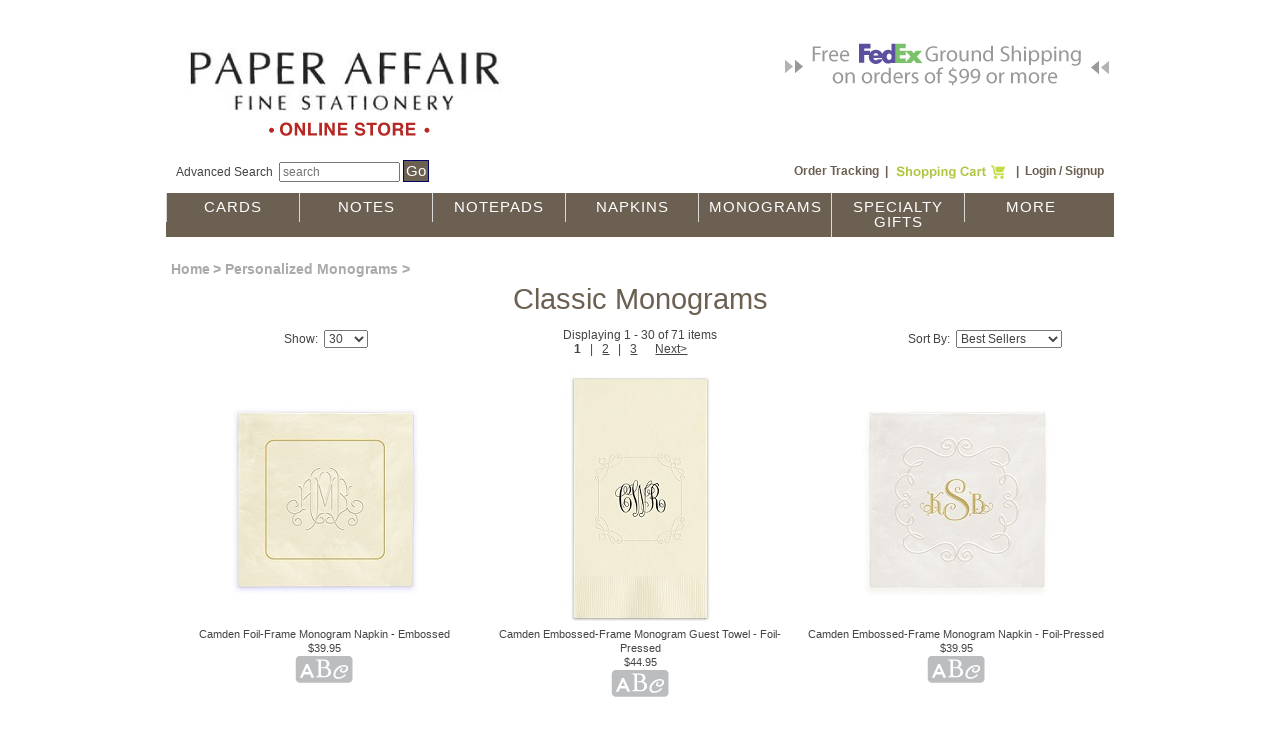

--- FILE ---
content_type: text/html; charset=UTF-8
request_url: https://paperaffair.egbreeze.com/browse.php?cat_id=4223
body_size: 6483
content:
<!doctype html>
<html lang="en"><head><meta charset="utf-8" /><meta name="Description" content="Personalized stationery gifts and elegant invitations" /><meta name="KeyWords" content="stationery,napkins,gifts,presents,notes,cards,personalized,invitations" /><title>PaperAffair.com</title><link href="/css/store_8.css" rel="stylesheet" type="text/css" /><style type="text/css">
img_highlight {
    opacity:1;
    filter: alpha(opacity=100);
}
.img_highlight:hover {
    opacity: .6;
    filter: alpha(opacity=60);
}
</style><script src="/js/new/jquery-3.7.1.min.js" type="text/javascript"></script><script src="/js/new/jquery.hoverIntent.min.js" type="text/javascript"></script><script src="/js/new/jquery.fancybox.min.js" type="text/javascript"></script><script src="/js/new/jquery.balloon.min.js" type="text/javascript"></script><script src="/js/new/jquery-ui-1.8.23.custom.min.js" type="text/javascript"></script><link type="text/css" rel="stylesheet" href="/css/jquery.selectBoxIt.css" /><script src="/js/jquery.selectBoxIt.min.js" type="text/javascript"></script><script src="/js/new/jquery.fullscreen-0.4.1.min.js" type="text/javascript"></script><script src="/js/galleria-1.6.1/dist/galleria.min.js" type="text/javascript"></script><script type="text/javascript" src="/js/main.js"></script><script type="text/javascript" src="/js/jquery.fullsize.minified.js"></script><script type="text/javascript" src="/js/jquery.balloon.min.js"></script><meta name="msapplication-config" content="none"/>
<style>
/*!
Pure v1.0.1
Copyright 2013 Yahoo!
Licensed under the BSD License.
https://github.com/pure-css/pure/blob/master/LICENSE.md
*/
.pure-g{letter-spacing:-.31em;text-rendering:optimizespeed;font-family:FreeSans,Arimo,"Droid Sans",Helvetica,Arial,sans-serif;display:-webkit-box;display:-webkit-flex;display:-ms-flexbox;display:flex;-webkit-box-orient:horizontal;-webkit-box-direction:normal;-webkit-flex-flow:row wrap;-ms-flex-flow:row wrap;flex-flow:row wrap;-webkit-align-content:flex-start;-ms-flex-line-pack:start;align-content:flex-start}@media all and (-ms-high-contrast:none),(-ms-high-contrast:active){table .pure-g{display:block}}.opera-only :-o-prefocus,.pure-g{word-spacing:-.43em}.pure-u{display:inline-block;zoom:1;letter-spacing:normal;word-spacing:normal;vertical-align:top;text-rendering:auto}.pure-g [class*=pure-u]{font-family:sans-serif}.pure-u-1,.pure-u-1-1,.pure-u-1-12,.pure-u-1-2,.pure-u-1-24,.pure-u-1-3,.pure-u-1-4,.pure-u-1-5,.pure-u-1-6,.pure-u-1-8,.pure-u-10-24,.pure-u-11-12,.pure-u-11-24,.pure-u-12-24,.pure-u-13-24,.pure-u-14-24,.pure-u-15-24,.pure-u-16-24,.pure-u-17-24,.pure-u-18-24,.pure-u-19-24,.pure-u-2-24,.pure-u-2-3,.pure-u-2-5,.pure-u-20-24,.pure-u-21-24,.pure-u-22-24,.pure-u-23-24,.pure-u-24-24,.pure-u-3-24,.pure-u-3-4,.pure-u-3-5,.pure-u-3-8,.pure-u-4-24,.pure-u-4-5,.pure-u-5-12,.pure-u-5-24,.pure-u-5-5,.pure-u-5-6,.pure-u-5-8,.pure-u-6-24,.pure-u-7-12,.pure-u-7-24,.pure-u-7-8,.pure-u-8-24,.pure-u-9-24{display:inline-block;zoom:1;letter-spacing:normal;word-spacing:normal;vertical-align:top;text-rendering:auto}.pure-u-1-24{width:4.1667%}.pure-u-1-12,.pure-u-2-24{width:8.3333%}.pure-u-1-8,.pure-u-3-24{width:12.5%}.pure-u-1-6,.pure-u-4-24{width:16.6667%}.pure-u-1-5{width:20%}.pure-u-5-24{width:20.8333%}.pure-u-1-4,.pure-u-6-24{width:25%}.pure-u-7-24{width:29.1667%}.pure-u-1-3,.pure-u-8-24{width:33.3333%}.pure-u-3-8,.pure-u-9-24{width:37.5%}.pure-u-2-5{width:40%}.pure-u-10-24,.pure-u-5-12{width:41.6667%}.pure-u-11-24{width:45.8333%}.pure-u-1-2,.pure-u-12-24{width:50%}.pure-u-13-24{width:54.1667%}.pure-u-14-24,.pure-u-7-12{width:58.3333%}.pure-u-3-5{width:60%}.pure-u-15-24,.pure-u-5-8{width:62.5%}.pure-u-16-24,.pure-u-2-3{width:66.6667%}.pure-u-17-24{width:70.8333%}.pure-u-18-24,.pure-u-3-4{width:75%}.pure-u-19-24{width:79.1667%}.pure-u-4-5{width:80%}.pure-u-20-24,.pure-u-5-6{width:83.3333%}.pure-u-21-24,.pure-u-7-8{width:87.5%}.pure-u-11-12,.pure-u-22-24{width:91.6667%}.pure-u-23-24{width:95.8333%}.pure-u-1,.pure-u-1-1,.pure-u-24-24,.pure-u-5-5{width:100%}
.pure-table{border-collapse:collapse;border-spacing:0;empty-cells:show;border:1px solid #cbcbcb}.pure-table caption{color:#000;font:italic 85%/1 arial,sans-serif;padding:1em 0;text-align:center}.pure-table td,.pure-table th{border-left:1px solid #cbcbcb;border-width:0 0 0 1px;font-size:inherit;margin:0;overflow:visible;padding:.5em 1em}.pure-table thead{background-color:#e0e0e0;color:#000;text-align:left;vertical-align:bottom}.pure-table td{background-color:transparent}.pure-table-odd td{background-color:#f2f2f2}.pure-table-striped tr:nth-child(2n-1) td{background-color:#f2f2f2}.pure-table-bordered td{border-bottom:1px solid #cbcbcb}.pure-table-bordered tbody>tr:last-child>td{border-bottom-width:0}.pure-table-horizontal td,.pure-table-horizontal th{border-width:0 0 1px 0;border-bottom:1px solid #cbcbcb}.pure-table-horizontal tbody>tr:last-child>td{border-bottom-width:0}
.pure-button{display:inline-block;zoom:1;line-height:normal;white-space:nowrap;vertical-align:middle;text-align:center;cursor:pointer;-webkit-user-drag:none;-webkit-user-select:none;-moz-user-select:none;-ms-user-select:none;user-select:none;-webkit-box-sizing:border-box;box-sizing:border-box}.pure-button::-moz-focus-inner{padding:0;border:0}.pure-button-group{letter-spacing:-.31em;text-rendering:optimizespeed}.opera-only :-o-prefocus,.pure-button-group{word-spacing:-.43em}.pure-button-group .pure-button{letter-spacing:normal;word-spacing:normal;vertical-align:top;text-rendering:auto}.pure-button{font-family:inherit;font-size:100%;padding:.5em 1em;color:#444;color:rgba(0,0,0,.8);border:1px solid #999;border:none transparent;background-color:#e6e6e6;text-decoration:none;border-radius:2px}.pure-button-hover,.pure-button:focus,.pure-button:hover{background-image:-webkit-gradient(linear,left top,left bottom,from(transparent),color-stop(40%,rgba(0,0,0,.05)),to(rgba(0,0,0,.1)));background-image:-webkit-linear-gradient(transparent,rgba(0,0,0,.05) 40%,rgba(0,0,0,.1));background-image:linear-gradient(transparent,rgba(0,0,0,.05) 40%,rgba(0,0,0,.1))}.pure-button:focus{outline:0}.pure-button-active,.pure-button:active{-webkit-box-shadow:0 0 0 1px rgba(0,0,0,.15) inset,0 0 6px rgba(0,0,0,.2) inset;box-shadow:0 0 0 1px rgba(0,0,0,.15) inset,0 0 6px rgba(0,0,0,.2) inset;border-color:#000}.pure-button-disabled,.pure-button-disabled:active,.pure-button-disabled:focus,.pure-button-disabled:hover,.pure-button[disabled]{border:none;background-image:none;opacity:.4;cursor:not-allowed;-webkit-box-shadow:none;box-shadow:none;pointer-events:none}.pure-button-hidden{display:none}.pure-button-primary,.pure-button-selected,a.pure-button-primary,a.pure-button-selected{background-color:#0078e7;color:#fff}.pure-button-group .pure-button{margin:0;border-radius:0;border-right:1px solid #111;border-right:1px solid rgba(0,0,0,.2)}.pure-button-group .pure-button:first-child{border-top-left-radius:2px;border-bottom-left-radius:2px}.pure-button-group .pure-button:last-child{border-top-right-radius:2px;border-bottom-right-radius:2px;border-right:none}

</style>

<style>
 .orderButton {
	 border-radius:10px;
 }
 .fullDetailsBody i {
	 color: green !important;
 }
 .img_highlight2 {

 }

 </style>
</head>
<body  style='background-color:#ffffff;' ><a id='top'></a><div style='width:948px;margin:auto;position:relative;background-color:white;margin:20px auto 50px auto;padding:0;'><div class="pure-g"><div class="pure-u-1-2"><div style='padding:10px 10px 0 10px;'><a href="index.php"><img src="/logos/70448_Paper_Affair_Original.20141128125031.jpg" alt="PaperAffair.com" height="117" style='max-height:150px;' /></a></div></div><div class="pure-u-1-2"><div style='padding:20px 0 0 0px;'><div style='margin:auto;'><img src='/images/Free-Shipping-Banner-small.jpg' alt='Free Ground Shipping on orders of $99 or more' style="float:right;" /></div></div></div></div><div style='margin:10px 10px 10px 10px;padding:0;width:100%;'><div style="width:100%;"><div style="float:left; margin-bottom:5px;"><a href='/search.php' class='noul'>Advanced Search</a>&nbsp;&nbsp;<form name='searchform' action='search.php' method='post' style='display:inline;'><input type="text" name="searchtext" size="15" placeholder="search"/><input type='hidden' name='func' value='quicksearch' /> <input type='submit' style='vertical-align:middle;margin-bottom:3px;padding:2px;' value='Go' class='abutton' /></form></div><div style="margin-right:20px;" id="topRight"><a href='/ot.php' class='noul'>Order Tracking</a>&nbsp;&nbsp;|&nbsp;&nbsp;<a href='/cart.php' style='text-decoration: none;margin-bottom:4px;' onmouseout="MM_swapImgRestore()" onmouseover="MM_swapImage('cart_img','','/images/Cart-over.jpg',1)"><img style='vertical-align:middle;margin-bottom:2px;' src="/images/userChoices/cart/Cart-1-lime.jpg" width="116" height="22" alt="Shopping Cart" /></a>&nbsp;&nbsp;|&nbsp;&nbsp;<a href='/login.php' class='noul'>Login / Signup</a></div></div></div><br><div style='clear:both;height:0;'></div><div style="width:100%; margin-bottom:3px;"></div><div id='menuDiv' style='width:948px;padding:0;margin:0 0 10px 0;'><ul class='dropdown dropdown-horizontal'><li><a href="/browse.php?cat_id=2157" class="dir">Cards</a><ul><li><a href="/browse.php?cat_id=2427">Best Selling</a></li><li><a href="/browse.php?cat_id=4138">Raised Ink</a></li><li><a href="/browse.php?cat_id=2617">Embossed</a></li><li><a href="/browse.php?cat_id=4143">Bordered</a></li><li><a href="/browse.php?cat_id=4148">Monogrammed</a></li><li><a href="/browse.php?cat_id=2362">Calling &amp; Visiting</a></li><li><a href="/browse.php?cat_id=4708">Apex Size</a></li><li><a href="/browse.php?cat_id=3568">Chesapeake Size</a></li><li><a href="/browse.php?cat_id=6568">Custom</a></li><li><a href="/browse.php?cat_id=6747">Fairfax</a></li><li><a href="/browse.php?cat_id=2777">All Cards</a></li></ul></li><li><a href="/browse.php?cat_id=2152" class="dir">Notes</a><ul><li><a href="/browse.php?cat_id=2422">Best Selling</a></li><li><a href="/browse.php?cat_id=4158">Raised Ink</a></li><li><a href="/browse.php?cat_id=2612">Embossed</a></li><li><a href="/browse.php?cat_id=2602">Bordered</a></li><li><a href="/browse.php?cat_id=4163">Monogrammed</a></li><li><a href="/browse.php?cat_id=4178">Oversized</a></li><li><a href="/browse.php?cat_id=2312">Family</a></li><li><a href="/browse.php?cat_id=6563">Custom</a></li><li><a href="/browse.php?cat_id=6558">Sympathy</a></li><li><a href="/browse.php?cat_id=6750">Fairfax</a></li><li><a href="/browse.php?cat_id=2782">All Notes</a></li></ul></li><li><a href="/browse.php?cat_id=2147" >Notepads</a><ul><li><a href="/browse.php?cat_id=2417">Best Selling</a></li><li><a href="/browse.php?cat_id=4188">Memos</a></li><li><a href="/browse.php?cat_id=2177">Tablets</a></li><li><a href="/browse.php?cat_id=6488">Journals</a></li><li><a href="/browse.php?cat_id=4193">Custom</a></li><li><a href="/browse.php?cat_id=4198">Monogrammed</a></li><li><a href="/browse.php?cat_id=2347">Fun &amp; Colorful</a></li><li><a href="/browse.php?cat_id=2342">Office</a></li><li><a href="/browse.php?cat_id=2357">Family</a></li><li><a href="/browse.php?cat_id=2197">Refills</a></li><li><a href="/browse.php?cat_id=2787">All Notepads</a></li></ul></li><li><a href="/browse.php?cat_id=2167" >Napkins</a><ul><li><a href="/browse.php?cat_id=2432">Best Selling</a></li><li><a href="/browse.php?cat_id=2767">Foil-Pressed</a></li><li><a href="/browse.php?cat_id=2762">Embossed</a></li><li><a href="/browse.php?cat_id=6538">Custom</a></li><li><a href="/browse.php?cat_id=6543">Luxury</a></li><li><a href="/browse.php?cat_id=6548">Birthday</a></li><li><a href="/browse.php?cat_id=6578">Graduation</a></li><li><a href="/browse.php?cat_id=6733">Printed</a></li><li><a href="/browse.php?cat_id=2387">Monogrammed</a></li><li><a href="/browse.php?cat_id=2372">Wedding</a></li><li><a href="/browse.php?cat_id=2857">Events &amp; Parties</a></li><li><a href="/browse.php?cat_id=2647">Baby or Child</a></li><li><a href="/browse.php?cat_id=4353">Holiday</a></li><li><a href="/browse.php?cat_id=2792">All Napkins</a></li><li><a href="/browse.php?cat_id=2402">All Guest Towels</a></li></ul></li><li><a href="/browse.php?cat_id=4323" >Monograms</a><ul><li><a href="/browse.php?cat_id=4203">Cards</a></li><li><a href="/browse.php?cat_id=4208">Notes</a></li><li><a href="/browse.php?cat_id=4213">Napkins &amp; Towels</a></li><li><a href="/browse.php?cat_id=4218">Notepads</a></li><li><a href="/browse.php?cat_id=4773">Engraved Gifts</a></li><li><a href="/browse.php?cat_id=4223">Classic</a></li><li><a href="/browse.php?cat_id=4228">Unique</a></li><li><a href="/browse.php?cat_id=4233">Initials</a></li><li><a href="/browse.php?cat_id=4238">All Monograms</a></li></ul></li><li><a href="/browse.php?cat_id=4723" >Specialty Gifts</a><ul><li><a href="/browse.php?cat_id=4728">Best-Selling</a></li><li><a href="/browse.php?cat_id=4738">Drinkware</a></li><li><a href="/browse.php?cat_id=4433">Engraved Coasters</a></li><li><a href="/browse.php?cat_id=6773">Printed Coasters</a></li><li><a href="/browse.php?cat_id=4283">Engraved Picture Frames</a></li><li><a href="/browse.php?cat_id=6775">Printed Picture Frames</a></li><li><a href="/browse.php?cat_id=4638">Cutting Boards</a></li><li><a href="/browse.php?cat_id=4288">Engraved Ornaments</a></li><li><a href="/browse.php?cat_id=6774	">Printed Ornaments</a></li><li><a href="/browse.php?cat_id=4753">Monogrammed</a></li><li><a href="/browse.php?cat_id=6740">Engraved Soap</a></li><li><a href="/browse.php?cat_id=6764">Printed Candles</a></li><li><a href="/browse.php?cat_id=4763">All Specialty Gifts</a></li><li><a href="/browse.php?cat_id=4743">Wall Signs</a></li></ul></li><li><a href="/browse.php?cat_id=4318" >More</a><ul><li><a href="/browse.php?cat_id=3337">New</a></li><li><a href="/browse.php?cat_id=6588">Home Office</a></li><li><a href="/browse.php?cat_id=4338">Invitations</a></li><li><a href="/browse.php?cat_id=4313">Custom &amp; Logo</a></li><li><a href="/browse.php?cat_id=6759" >Gifts Under 30</a></li><li><a href="/browse.php?cat_id=6760" >Gifts Under 40</a></li><li><a href="/browse.php?cat_id=6488">Journals</a></li><li><a href="/browse.php?cat_id=4303">Letter Sheets</a></li><li><a href="/browse.php?cat_id=2192">Gift Enclosures</a></li><li><a href="/browse.php?cat_id=2492">For Her</a></li><li><a href="/browse.php?cat_id=2497">For Him</a></li><li><a href="/browse.php?cat_id=2667">For Kids</a></li><li><a href="/browse.php?cat_id=4248">Wedding</a></li><li><a href="/browse.php?cat_id=6573">Wardrobes</a></li><li><a href="/browse.php?cat_id=4253">Party Planning</a></li><li><a href="/browse.php?cat_id=4328">Holiday</a></li></ul></li></ul></div><div style='padding:0px;'><div style='float:left;padding-left:5px;'><br /><span class="breadcrumb"><a href='index.php' class='breadcrumb'>Home</a></span> <span class="breadcrumb"> &gt; <a href='/browse.php?cat_id=4323'>Personalized Monograms</a> &gt; </span></div><div style='clear:both;'></div><div class='catname' style='text-align:center;margin-top:5px;'>Classic Monograms</div><div class="pure-g"><div class="pure-u-1-3"><br><div class="pure-g"><div class="pure-u-1-2"><span style="float:right; margin-top:2px;">Show: &nbsp;</span></div><div class="pure-u-1-2"><form method="GET"><input type="hidden" value="4223" name="cat_id" id="cat_id"><select onchange="submit()" name="num" id="num"><option value="30" selected>30</option><option value="60" >60</option><option value="90" >90</option><option value="ALL" >ALL</option></select></form></div></div></div><div class="pure-u-1-3"><p><div style=""><center>Displaying 1 - 30 of 71 items<br /><span><b>1</b></span>&nbsp;&nbsp;&nbsp;|&nbsp;&nbsp;&nbsp;<a href="/browse.php?cat_id=4223&amp;page=2" title="page 2">2</a>&nbsp;&nbsp;&nbsp;|&nbsp;&nbsp;&nbsp;<a href="/browse.php?cat_id=4223&amp;page=3" title="page 3">3</a>&nbsp;&nbsp;&nbsp;&nbsp;&nbsp;&nbsp;<a href="/browse.php?cat_id=4223&amp;page=2" title="next page">Next&gt;</a>&nbsp;&nbsp;&nbsp;&nbsp;&nbsp;&nbsp;</center></div></p></div><div class="pure-u-1-3"><br><div class="pure-g"><div class="pure-u-1-2"><span style="float:right; margin-top:2px;">Sort By: &nbsp;</span></div><div class="pure-u-1-2"><form method="GET"><input type="hidden" value="4223" name="cat_id" id="cat_id"><select onchange="submit()" name="sort" id="sort"><option value="bestsellers" >Best Sellers</option><option value="recent" >New Designs</option><option value="pricelh" >Price Low-High</option><option value="pricehl" >Price High-Low</option></select></form></div></div></div></div><table class='table_5pad' id='browseTable' style='margin:0 auto;'><tr><td style="vertical-align:top;width:33%;"><a href="product_details.php?mkt_item=hef515&amp;cat_id=4223"><img src="/common/images/2015_item_images/251/hef515-251.jpg" alt="Camden Foil-Frame Monogram Napkin - Embossed" width='251' longdesc='/images/2015_item_images/501/hef515-501.jpg' title='Camden Foil-Frame Monogram Napkin - Embossed' /><br /><span style='font-size:11px;margin-top:2px;'>Camden Foil-Frame Monogram Napkin - Embossed<br />$39.95</span></a><br /><div style='text-align:center;'><img class='multipleFonts' src='/images/lettering-25px.jpg' style='margin:0 5px'  alt='Multiple Fonts'/></div></td><td style="vertical-align:top;width:33%;"><a href="product_details.php?mkt_item=gfe516&amp;cat_id=4223"><img src="/common/images/2015_item_images/251/gfe516-251.jpg" alt="Camden Embossed-Frame Monogram Guest Towel - Foil-Pressed" width='251' longdesc='/images/2015_item_images/501/gfe516-501.jpg' title='Camden Embossed-Frame Monogram Guest Towel - Foil-Pressed' /><br /><span style='font-size:11px;margin-top:2px;'>Camden Embossed-Frame Monogram Guest Towel - Foil-Pressed<br />$44.95</span></a><br /><div style='text-align:center;'><img class='multipleFonts' src='/images/lettering-25px.jpg' style='margin:0 5px'  alt='Multiple Fonts'/></div></td><td style="vertical-align:top;width:33%;"><a href="product_details.php?mkt_item=hfe516&amp;cat_id=4223"><img src="/common/images/2015_item_images/251/hfe516-251.jpg" alt="Camden Embossed-Frame Monogram Napkin - Foil-Pressed" width='251' longdesc='/images/2015_item_images/501/hfe516-501.jpg' title='Camden Embossed-Frame Monogram Napkin - Foil-Pressed' /><br /><span style='font-size:11px;margin-top:2px;'>Camden Embossed-Frame Monogram Napkin - Foil-Pressed<br />$39.95</span></a><br /><div style='text-align:center;'><img class='multipleFonts' src='/images/lettering-25px.jpg' style='margin:0 5px'  alt='Multiple Fonts'/></div></td></tr><tr><td style="vertical-align:top;width:33%;"><a href="product_details.php?mkt_item=gef515&amp;cat_id=4223"><img src="/common/images/2015_item_images/251/gef515-251.jpg" alt="Camden Foil-Frame Monogram Guest Towel - Embossed" width='251' longdesc='/images/2015_item_images/501/gef515-501.jpg' title='Camden Foil-Frame Monogram Guest Towel - Embossed' /><br /><span style='font-size:11px;margin-top:2px;'>Camden Foil-Frame Monogram Guest Towel - Embossed<br />$44.95</span></a><br /><div style='text-align:center;'><img class='multipleFonts' src='/images/lettering-25px.jpg' style='margin:0 5px'  alt='Multiple Fonts'/></div></td><td style="vertical-align:top;width:33%;"><a href="product_details.php?mkt_item=gee501&amp;cat_id=4223"><img src="/common/images/2015_item_images/251/gee501-251.jpg" alt="Delavan Framed Monogram Guest Towel - Embossed" width='251' longdesc='/images/2015_item_images/501/gee501-501.jpg' title='Delavan Framed Monogram Guest Towel - Embossed' /><br /><span style='font-size:11px;margin-top:2px;'>Delavan Framed Monogram Guest Towel - Embossed<br />$34.95</span></a><br /><div style='text-align:center;'><img class='multipleFonts' src='/images/lettering-25px.jpg' style='margin:0 5px'  alt='Multiple Fonts'/></div></td><td style="vertical-align:top;width:33%;"><a href="product_details.php?mkt_item=hee501&amp;cat_id=4223"><img src="/common/images/2015_item_images/251/hee501-251.jpg" alt="Delavan Framed Monogram Napkin - Embossed" width='251' longdesc='/images/2015_item_images/501/hee501-501.jpg' title='Delavan Framed Monogram Napkin - Embossed' /><br /><span style='font-size:11px;margin-top:2px;'>Delavan Framed Monogram Napkin - Embossed<br />$29.95</span></a><br /><div style='text-align:center;'><img class='multipleFonts' src='/images/lettering-25px.jpg' style='margin:0 5px'  alt='Multiple Fonts'/></div></td></tr><tr><td style="vertical-align:top;width:33%;"><a href="product_details.php?mkt_item=7tw501h&amp;cat_id=4223"><img src="/common/images/2015_item_images/251/7tw501h-251.jpg" alt="Delavan Monogram 7-Tablet Set - White with Linen holder" width='251' longdesc='/images/2015_item_images/501/7tw501h-501.jpg' title='Delavan Monogram 7-Tablet Set - White with Linen holder' /><br /><span style='font-size:11px;margin-top:2px;'>Delavan Monogram 7-Tablet Set - White with Linen holder<br />$30.56</span></a><br /><div style='text-align:center;'><img class='multipleFonts' src='/images/lettering-25px.jpg' style='margin:0 5px'  alt='Multiple Fonts'/></div></td><td style="vertical-align:top;width:33%;"><a href="product_details.php?mkt_item=agc501h&amp;cat_id=4223"><img src="/common/images/2015_item_images/251/agc501h-251.jpg" alt="Delavan Monogram Agenda - Carnival with holder" width='251' longdesc='/images/2015_item_images/501/agc501h-501.jpg' title='Delavan Monogram Agenda - Carnival with holder' /><br /><span style='font-size:11px;margin-top:2px;'>Delavan Monogram Agenda - Carnival with holder<br />$28.01</span></a><br /><div style='text-align:center;'><img class='multipleFonts' src='/images/lettering-25px.jpg' style='margin:0 5px'  alt='Multiple Fonts'/></div></td><td style="vertical-align:top;width:33%;"><a href="product_details.php?mkt_item=agw501h&amp;cat_id=4223"><img src="/common/images/2015_item_images/251/agw501h-251.jpg" alt="Delavan Monogram Agenda - White with holder" width='251' longdesc='/images/2015_item_images/501/agw501h-501.jpg' title='Delavan Monogram Agenda - White with holder' /><br /><span style='font-size:11px;margin-top:2px;'>Delavan Monogram Agenda - White with holder<br />$25.46</span></a><br /><div style='text-align:center;'><img class='multipleFonts' src='/images/lettering-25px.jpg' style='margin:0 5px'  alt='Multiple Fonts'/></div></td></tr><tr><td style="vertical-align:top;width:33%;"><a href="product_details.php?mkt_item=ce7501&amp;cat_id=4223"><img src="/common/images/2015_item_images/251/ce7501-251.jpg" alt="Delavan Monogram Apex Card - Embossed" width='251' longdesc='/images/2015_item_images/501/ce7501-501.jpg' title='Delavan Monogram Apex Card - Embossed' /><br /><span style='font-size:11px;margin-top:2px;'>Delavan Monogram Apex Card - Embossed<br />$45.01</span></a><br /><div style='text-align:center;'><img class='tripleThick' src='/images/Trp-thick-25px.jpg' style='margin:0 5px' alt='Triple Thick' /><img class='multipleFonts' src='/images/lettering-25px.jpg' style='margin:0 5px'  alt='Multiple Fonts'/></div></td><td style="vertical-align:top;width:33%;"><a href="product_details.php?mkt_item=cr7501&amp;cat_id=4223"><img src="/common/images/2015_item_images/251/cr7501-251.jpg" alt="Delavan Monogram Apex Card - Raised Ink" width='251' longdesc='/images/2015_item_images/501/cr7501-501.jpg' title='Delavan Monogram Apex Card - Raised Ink' /><br /><span style='font-size:11px;margin-top:2px;'>Delavan Monogram Apex Card - Raised Ink<br />$41.61</span></a><br /><div style='text-align:center;'><img class='tripleThick' src='/images/Trp-thick-25px.jpg' style='margin:0 5px' alt='Triple Thick' /><img class='multipleFonts' src='/images/lettering-25px.jpg' style='margin:0 5px'  alt='Multiple Fonts'/></div></td><td style="vertical-align:top;width:33%;"><a href="product_details.php?mkt_item=cr9501&amp;cat_id=4223"><img src="/common/images/2015_item_images/251/cr9501-251.jpg" alt="Delavan Monogram Chesapeake Card - Raised Ink" width='251' longdesc='/images/2015_item_images/501/cr9501-501.jpg' title='Delavan Monogram Chesapeake Card - Raised Ink' /><br /><span style='font-size:11px;margin-top:2px;'>Delavan Monogram Chesapeake Card - Raised Ink<br />$45.86</span></a><br /><div style='text-align:center;'><img class='tripleThick' src='/images/Trp-thick-25px.jpg' style='margin:0 5px' alt='Triple Thick' /><img class='multipleFonts' src='/images/lettering-25px.jpg' style='margin:0 5px'  alt='Multiple Fonts'/></div></td></tr><tr><td style="vertical-align:top;width:33%;"><a href="product_details.php?mkt_item=bg501a&amp;cat_id=4223"><img src="/common/images/2015_item_images/251/bg501a-251.jpg" alt="Delavan Monogram Cutting Board - Engraved" width='251' longdesc='/images/2015_item_images/501/bg501a-501.jpg' title='Delavan Monogram Cutting Board - Engraved' /><br /><span style='font-size:11px;margin-top:2px;'>Delavan Monogram Cutting Board - Engraved<br />$28.01</span></a><br /><div style='text-align:center;'><img class='multipleFonts' src='/images/lettering-25px.jpg' style='margin:0 5px'  alt='Multiple Fonts'/></div></td><td style="vertical-align:top;width:33%;"><a href="product_details.php?mkt_item=dsc501&amp;cat_id=4223"><img src="/common/images/2015_item_images/251/dsc501-251.jpg" alt="Delavan Monogram Desk Slab - Carnival" width='251' longdesc='/images/2015_item_images/501/dsc501-501.jpg' title='Delavan Monogram Desk Slab - Carnival' /><br /><span style='font-size:11px;margin-top:2px;'>Delavan Monogram Desk Slab - Carnival<br />$29.71</span></a><br /><div style='text-align:center;'><img class='multipleFonts' src='/images/lettering-25px.jpg' style='margin:0 5px'  alt='Multiple Fonts'/></div></td><td style="vertical-align:top;width:33%;"><a href="product_details.php?mkt_item=dsw501&amp;cat_id=4223"><img src="/common/images/2015_item_images/251/dsw501-251.jpg" alt="Delavan Monogram Desk Slab - White" width='251' longdesc='/images/2015_item_images/501/dsw501-501.jpg' title='Delavan Monogram Desk Slab - White' /><br /><span style='font-size:11px;margin-top:2px;'>Delavan Monogram Desk Slab - White<br />$26.31</span></a><br /><div style='text-align:center;'><img class='multipleFonts' src='/images/lettering-25px.jpg' style='margin:0 5px'  alt='Multiple Fonts'/></div></td></tr><tr><td style="vertical-align:top;width:33%;"><a href="product_details.php?mkt_item=gez501&amp;cat_id=4223"><img src="/common/images/2015_item_images/251/gez501-251.jpg" alt="Delavan Monogram Guest Towel - Embossed" width='251' longdesc='/images/2015_item_images/501/gez501-501.jpg' title='Delavan Monogram Guest Towel - Embossed' /><br /><span style='font-size:11px;margin-top:2px;'>Delavan Monogram Guest Towel - Embossed<br />$34.95</span></a><br /><div style='text-align:center;'><img class='multipleFonts' src='/images/lettering-25px.jpg' style='margin:0 5px'  alt='Multiple Fonts'/></div></td><td style="vertical-align:top;width:33%;"><a href="product_details.php?mkt_item=gfz501&amp;cat_id=4223"><img src="/common/images/2015_item_images/251/gfz501-251.jpg" alt="Delavan Monogram Guest Towel - Foil-Pressed" width='251' longdesc='/images/2015_item_images/501/gfz501-501.jpg' title='Delavan Monogram Guest Towel - Foil-Pressed' /><br /><span style='font-size:11px;margin-top:2px;'>Delavan Monogram Guest Towel - Foil-Pressed<br />$34.95</span></a><br /><div style='text-align:center;'><img class='multipleFonts' src='/images/lettering-25px.jpg' style='margin:0 5px'  alt='Multiple Fonts'/></div></td><td style="vertical-align:top;width:33%;"><a href="product_details.php?mkt_item=lsc501h&amp;cat_id=4223"><img src="/common/images/2015_item_images/251/lsc501h-251.jpg" alt="Delavan Monogram List - Carnival with holder" width='251' longdesc='/images/2015_item_images/501/lsc501h-501.jpg' title='Delavan Monogram List - Carnival with holder' /><br /><span style='font-size:11px;margin-top:2px;'>Delavan Monogram List - Carnival with holder<br />$29.71</span></a><br /><div style='text-align:center;'><img class='multipleFonts' src='/images/lettering-25px.jpg' style='margin:0 5px'  alt='Multiple Fonts'/></div></td></tr><tr><td style="vertical-align:top;width:33%;"><a href="product_details.php?mkt_item=lsw501h&amp;cat_id=4223"><img src="/common/images/2015_item_images/251/lsw501h-251.jpg" alt="Delavan Monogram List - White with holder" width='251' longdesc='/images/2015_item_images/501/lsw501h-501.jpg' title='Delavan Monogram List - White with holder' /><br /><span style='font-size:11px;margin-top:2px;'>Delavan Monogram List - White with holder<br />$26.31</span></a><br /><div style='text-align:center;'><img class='multipleFonts' src='/images/lettering-25px.jpg' style='margin:0 5px'  alt='Multiple Fonts'/></div></td><td style="vertical-align:top;width:33%;"><a href="product_details.php?mkt_item=msc501h&amp;cat_id=4223"><img src="/common/images/2015_item_images/251/msc501h-251.jpg" alt="Delavan Monogram Memo Square - Carnival with holder" width='251' longdesc='/images/2015_item_images/501/msc501h-501.jpg' title='Delavan Monogram Memo Square - Carnival with holder' /><br /><span style='font-size:11px;margin-top:2px;'>Delavan Monogram Memo Square - Carnival with holder<br />$27.16</span></a><br /><div style='text-align:center;'><img class='multipleFonts' src='/images/lettering-25px.jpg' style='margin:0 5px'  alt='Multiple Fonts'/></div></td><td style="vertical-align:top;width:33%;"><a href="product_details.php?mkt_item=msw501h&amp;cat_id=4223"><img src="/common/images/2015_item_images/251/msw501h-251.jpg" alt="Delavan Monogram Memo Square - White with holder" width='251' longdesc='/images/2015_item_images/501/msw501h-501.jpg' title='Delavan Monogram Memo Square - White with holder' /><br /><span style='font-size:11px;margin-top:2px;'>Delavan Monogram Memo Square - White with holder<br />$24.61</span></a><br /><div style='text-align:center;'><img class='multipleFonts' src='/images/lettering-25px.jpg' style='margin:0 5px'  alt='Multiple Fonts'/></div></td></tr><tr><td style="vertical-align:top;width:33%;"><a href="product_details.php?mkt_item=mlc501h&amp;cat_id=4223"><img src="/common/images/2015_item_images/251/mlc501h-251.jpg" alt="Delavan Monogram Mini List - Carnival with holder" width='251' longdesc='/images/2015_item_images/501/mlc501h-501.jpg' title='Delavan Monogram Mini List - Carnival with holder' /><br /><span style='font-size:11px;margin-top:2px;'>Delavan Monogram Mini List - Carnival with holder<br />$21.21</span></a><br /><div style='text-align:center;'><img class='multipleFonts' src='/images/lettering-25px.jpg' style='margin:0 5px'  alt='Multiple Fonts'/></div></td><td style="vertical-align:top;width:33%;"><a href="product_details.php?mkt_item=mlw501h&amp;cat_id=4223"><img src="/common/images/2015_item_images/251/mlw501h-251.jpg" alt="Delavan Monogram Mini List - White with holder" width='251' longdesc='/images/2015_item_images/501/mlw501h-501.jpg' title='Delavan Monogram Mini List - White with holder' /><br /><span style='font-size:11px;margin-top:2px;'>Delavan Monogram Mini List - White with holder<br />$17.81</span></a><br /><div style='text-align:center;'><img class='multipleFonts' src='/images/lettering-25px.jpg' style='margin:0 5px'  alt='Multiple Fonts'/></div></td><td style="vertical-align:top;width:33%;"><a href="product_details.php?mkt_item=hez501&amp;cat_id=4223"><img src="/common/images/2015_item_images/251/hez501-251.jpg" alt="Delavan Monogram Napkin - Embossed" width='251' longdesc='/images/2015_item_images/501/hez501-501.jpg' title='Delavan Monogram Napkin - Embossed' /><br /><span style='font-size:11px;margin-top:2px;'>Delavan Monogram Napkin - Embossed<br />$29.95</span></a><br /><div style='text-align:center;'><img class='multipleFonts' src='/images/lettering-25px.jpg' style='margin:0 5px'  alt='Multiple Fonts'/></div></td></tr><tr><td style="vertical-align:top;width:33%;"><a href="product_details.php?mkt_item=hfz501&amp;cat_id=4223"><img src="/common/images/2015_item_images/251/hfz501-251.jpg" alt="Delavan Monogram Napkin - Foil-Pressed" width='251' longdesc='/images/2015_item_images/501/hfz501-501.jpg' title='Delavan Monogram Napkin - Foil-Pressed' /><br /><span style='font-size:11px;margin-top:2px;'>Delavan Monogram Napkin - Foil-Pressed<br />$29.95</span></a><br /><div style='text-align:center;'><img class='multipleFonts' src='/images/lettering-25px.jpg' style='margin:0 5px'  alt='Multiple Fonts'/></div></td><td style="vertical-align:top;width:33%;"><a href="product_details.php?mkt_item=fe5501&amp;cat_id=4223"><img src="/common/images/2015_item_images/251/fe5501-251.jpg" alt="Delavan Monogram Note - Embossed" width='251' longdesc='/images/2015_item_images/501/fe5501-501.jpg' title='Delavan Monogram Note - Embossed' /><br /><span style='font-size:11px;margin-top:2px;'>Delavan Monogram Note - Embossed<br />$45.86</span></a><br /><div style='text-align:center;'><img class='notes' src='/images/fld-over-25px.jpg' style='margin:0 5px' alt='Foldover Note' /><img class='doubleThick' src='/images/Dbl-thick-25px.jpg' style='margin:0 5px' alt='Double Thick' /><img class='multipleFonts' src='/images/lettering-25px.jpg' style='margin:0 5px'  alt='Multiple Fonts'/></div></td><td style="vertical-align:top;width:33%;"><a href="product_details.php?mkt_item=psc501h&amp;cat_id=4223"><img src="/common/images/2015_item_images/251/psc501h-251.jpg" alt="Delavan Monogram Petite Square - Carnival with holder" width='251' longdesc='/images/2015_item_images/501/psc501h-501.jpg' title='Delavan Monogram Petite Square - Carnival with holder' /><br /><span style='font-size:11px;margin-top:2px;'>Delavan Monogram Petite Square - Carnival with holder<br />$21.21</span></a><br /><div style='text-align:center;'><img class='multipleFonts' src='/images/lettering-25px.jpg' style='margin:0 5px'  alt='Multiple Fonts'/></div></td></tr><tr><td style="vertical-align:top;width:33%;"><a href="product_details.php?mkt_item=psw501h&amp;cat_id=4223"><img src="/common/images/2015_item_images/251/psw501h-251.jpg" alt="Delavan Monogram Petite Square - White with holder" width='251' longdesc='/images/2015_item_images/501/psw501h-501.jpg' title='Delavan Monogram Petite Square - White with holder' /><br /><span style='font-size:11px;margin-top:2px;'>Delavan Monogram Petite Square - White with holder<br />$17.81</span></a><br /><div style='text-align:center;'><img class='multipleFonts' src='/images/lettering-25px.jpg' style='margin:0 5px'  alt='Multiple Fonts'/></div></td><td style="vertical-align:top;width:33%;"><a href="product_details.php?mkt_item=ssc501&amp;cat_id=4223"><img src="/common/images/2015_item_images/251/ssc501-251.jpg" alt="Delavan Monogram Super Slab - Carnival" width='251' longdesc='/images/2015_item_images/501/ssc501-501.jpg' title='Delavan Monogram Super Slab - Carnival' /><br /><span style='font-size:11px;margin-top:2px;'>Delavan Monogram Super Slab - Carnival<br />$33.11</span></a><br /><div style='text-align:center;'><img class='multipleFonts' src='/images/lettering-25px.jpg' style='margin:0 5px'  alt='Multiple Fonts'/></div></td><td style="vertical-align:top;width:33%;"><a href="product_details.php?mkt_item=ssw501&amp;cat_id=4223"><img src="/common/images/2015_item_images/251/ssw501-251.jpg" alt="Delavan Monogram Super Slab - White" width='251' longdesc='/images/2015_item_images/501/ssw501-501.jpg' title='Delavan Monogram Super Slab - White' /><br /><span style='font-size:11px;margin-top:2px;'>Delavan Monogram Super Slab - White<br />$30.56</span></a><br /><div style='text-align:center;'><img class='multipleFonts' src='/images/lettering-25px.jpg' style='margin:0 5px'  alt='Multiple Fonts'/></div></td></tr></table><br /><div style=''><br /><center>Displaying 1 - 30 of 71 items<br /><span><b>1</b></span>&nbsp;&nbsp;&nbsp;|&nbsp;&nbsp;&nbsp;<a href="/browse.php?cat_id=4223&amp;page=2" title="page 2">2</a>&nbsp;&nbsp;&nbsp;|&nbsp;&nbsp;&nbsp;<a href="/browse.php?cat_id=4223&amp;page=3" title="page 3">3</a>&nbsp;&nbsp;&nbsp;&nbsp;&nbsp;&nbsp;<a href="/browse.php?cat_id=4223&amp;page=2" title="next page">Next&gt;</a>&nbsp;&nbsp;&nbsp;&nbsp;&nbsp;&nbsp;</center></div><div style='clear:both;'></div>
<div id='footer' style='margin-top:30px;'><a href='/cart.php'>Shopping Cart</a>&nbsp;&nbsp;|&nbsp;&nbsp;<a href='/ot.php'>Order Tracking</a>&nbsp;&nbsp;|&nbsp;&nbsp;<a href='/content.php?p=help'>Help &amp; Tips</a>&nbsp;&nbsp;|&nbsp;&nbsp;<a href='/content.php?p=aboutUs'>About Us</a>&nbsp;&nbsp;|&nbsp;&nbsp;<a href='/content.php?p=help-faq'>FAQs</a>&nbsp;&nbsp;|&nbsp;&nbsp;<a href='/content.php?p=help-contact'>Contact Us</a>&nbsp;&nbsp;|&nbsp;&nbsp;<a href='/content.php?p=help-privacy1'>Privacy Policy</a><br /><br />All materials Copyright &copy; 2026 All rights reserved<br /><br /><img src="/images/ccs-2.jpg" alt="Credit Cards Accepted" width="152" height="35" /></div> </div> <div style="clear:both;height:0px;padding:0;margin:0;"></div> 
<script>
$( document ).ready(function() {
   $('.singleThick').balloon({ 
  	position: "top" ,
  	contents: 'Our single-thick papers are 100 lb. textweight,<br />or the thickness of two sheets of notebook paper.',
   	css: {opacity:'1.0'},
 	delay: '400'
  });
	$('.doubleThick').balloon({ 
  	position: "top" ,
  	contents: 'Our double-thick papers are 110 lb. cover weight,<br />or the thickness of a greeting card.',
  	css: {opacity:'1.0'},
  	delay: '400'
  });
    $('.tripleThick').balloon({ 
  	position: "top" ,
  	contents: 'Our triple-thick papers are 140 lb. cover weight,<br />or the thickness of a gift card.',
  	css: {opacity:'1.0'},
  	delay: '400'
  });
    $('.multipleFonts').balloon({ 
  	position: "top" ,
  	contents: 'This item offers multiple lettering style choices.',
  	css: {opacity:'1.0'},
  	delay: '400'
  });
    $('.notes').balloon({ 
  	position: "top" ,
  	contents: 'This item is a folded note offering more<br />writing space on multiple panels.',
  	css: {opacity:'1.0'},
  	delay: '400'
  });
}); 
</script>
</div> 
<!-- AC ESP code -->
<script type="text/javascript">
    (function(e,t,o,n,p,r,i){e.visitorGlobalObjectAlias=n;e[e.visitorGlobalObjectAlias]=e[e.visitorGlobalObjectAlias]||function(){(e[e.visitorGlobalObjectAlias].q=e[e.visitorGlobalObjectAlias].q||[]).push(arguments)};e[e.visitorGlobalObjectAlias].l=(new Date).getTime();r=t.createElement("script");r.src=o;r.async=true;i=t.getElementsByTagName("script")[0];i.parentNode.insertBefore(r,i)})(window,document,"https://diffuser-cdn.app-us1.com/diffuser/diffuser.js","vgo");
    vgo('setAccount', '476258437');
    vgo('setTrackByDefault', true);

    vgo('process');
</script>
</body></html>

--- FILE ---
content_type: text/css
request_url: https://paperaffair.egbreeze.com/css/store_8.css
body_size: 4949
content:
@charset "UTF-8";
/* The default menu color scheme */
/* The default color scheme */
/* END OF UPDATABLE AREA */
/**
 * Horizontal CSS Drop-Down Menu Module
 *
 * @file		dropdown.css
 * @package		Dropdown
 * @version		0.8
 * @type		Transitional
 * @stacks		597-599
 * @browsers	Windows: IE6+, Opera7+, Firefox1+
 *				Mac OS: Safari2+, Firefox2+
 *
 * @link		http://www.lwis.net/
 * @copyright	2006-2008 Live Web Institute
 *
 */
ul.dropdown,
ul.dropdown li,
ul.dropdown ul {
  list-style: none;
  margin: 0;
  padding: 0;
  text-align: left; }

ul.dropdown {
  position: relative;
  z-index: 597;
  float: left; }

ul.dropdown li {
  float: left;
  line-height: 1.3em;
  vertical-align: middle;
  zoom: 1; }

ul.dropdown li.hover,
ul.dropdown li:hover {
  position: relative;
  z-index: 599;
  cursor: default; }

ul.dropdown ul {
  visibility: hidden;
  position: absolute;
  top: 100%;
  left: 0;
  z-index: 598;
  width: 100%; }

ul.dropdown ul li {
  float: none; }

ul.dropdown ul ul {
  top: 1px;
  left: 99%; }

ul.dropdown li:hover > ul {
  visibility: visible; }

/* **********The Theme *********** */
/** 
 * Default CSS Drop-Down Menu Theme
 *
 * @file		default.css
 * @name		Default
 * @version		0.1.1
 * @type		transitional
 * @browsers	Windows: IE5+, Opera7+, Firefox1+
 *				Mac OS: Safari2+, Firefox2+
 *
 * @link		http://www.lwis.net/
 * @copyright	2008 Live Web Institute
 *
 * Module Classes: *.dir {} *.on {} *.open {} li.hover {} li.first {} li.last {}
 * Expected directory tag - li
 *
 */
 				/*-------------------------------------------------/
* @section		Base Drop-Down Styling
* @structure	ul (unordered list)
*				ul li (list item)
*				ul li a (links)
*				/*\.class|(li|a):hover/
* @level sep	ul
*/
ul.dropdown {
  font-weight: normal; }

ul.dropdown li {
  padding: 7px 10px;
  border-style: solid;
  /* border-width: 1px 1px 1px 0; */
  border-width: 0 0 0 1px;
  border-color: #fff;
  background-color: #6c6052;
  color: white; }

ul.dropdown li.hover,
ul.dropdown li:hover {
  background-color: #7e7161;
  color: white; }

ul.dropdown a:link,
ul.dropdown a:visited {
  color: #fff;
  text-decoration: none;
  font-size: 11pt;
  text-transform: uppercase;
  letter-spacing: 1px;
}

ul.dropdown li ul li a:link {
  font-size: 9pt;
}
ul.dropdown a:hover {
  color: #fff; }

ul.dropdown a:active {
  color: #fff; }

/* -- level mark -- */
ul.dropdown ul {
  width: 150px;
  margin-top: 1px; }

ul.dropdown ul li {
  font-weight: normal; }

/*-------------------------------------------------/
 * @section		Support Class `dir`
 * @level sep	ul, .class
 */
/*ul.dropdown *.dir {
 padding-right: 20px;
 background-image: url(../../../../images/default/nav-arrow-down.png);
 background-position: 100% 50%;
 background-repeat: no-repeat;
}
*/
/* -- Components override -- */
ul.dropdown-horizontal ul *.dir {
  /* padding-right: 15px; */
  background-image: url(images/dropdown/nav-arrow-right-white.png);
  /* background-position: 100% 50%; */
  background-position: 130px 50%;
  background-repeat: no-repeat; }

/* ul.dropdown-upward *.dir {
 background-image: url(../../../../images/default/nav-arrow-top.png);
}

ul.dropdown-vertical *.dir,
ul.dropdown-upward ul *.dir {
 background-image: url(../../../../images/default/nav-arrow-right.png);
}

ul.dropdown-vertical-rtl *.dir {
 padding-right: 10px;
 padding-left: 15px;
 background-image: url(../../../../images/default/nav-arrow-left.png);
 background-position: 0 50%;
}
*/
/** 
 * Default Ultimate Linear CSS Drop-Down Menu Theme
 *
 * @file		default.ultimate.css
 * @name		Default
 * @version		0.1
 * @type		transitional
 * @browsers	Windows: IE5+, Opera7+, Firefox1+
 *				Mac OS: Safari2+, Firefox2+
 *
 * @link		http://www.lwis.net/
 * @copyright	2008 Live Web Institute
 *
 */
/*-------------------------------------------------/
 * @section		Base Style Extension
 */
ul.dropdown a,
ul.dropdown span {
  display: block;
  /*padding: 7px 1px;1 /* Adjust as needed */
  padding: 7px 0;
  /* width: 143px; */
  width: 132px; }

ul.dropdown a {
  text-align: center; }

/*-------------------------------------------------/
 * @section		Base Style Override
 */
ul.dropdown li {
  padding: 0;
  border: none; }

ul.dropdown ul a,
ul.dropdown ul span {
  padding: 8px; }

/*-------------------------------------------------/
 * @section		Base Style Reinitiate: post-override activities
 */
/*-------------------------------------------------/
 *	@section	Custom Styles
 */
ul.dropdown li.hover,
ul.dropdown li:hover {
  /* background: url(../../../../images/default/grad2.png) 0 100% repeat-x; */
  color: #fff; }

/* ul.dropdown li a:active {
 background: url(../../../../images/default/grad1.png) repeat-x;
}
*/
/* Non-first level */
ul.dropdown ul {
  margin-top: 0; }

/* Damian added */
ul.dropdown ul a {
  text-align: left; }

/* Mixed */
ul.dropdown li a,
ul.dropdown *.dir {
  border-style: solid;
  /* border-width: 1px 1px 1px 0; */
  border-width: 0 0 0 1px;
  border-color: #fff #d9d9d9 #d9d9d9; }

/*-------------------------------------------------/
 * @section		Support Class `open` Usage
 * @source		js, artificial
 *
 */
ul.dropdown li.hover *.open {
  border-style: solid;
  /* border-width: 1px 1px 1px 0; */
  border-width: 0 0 0 1px;
  border-color: #ffa500 #d9d9d9 #d9d9d9;
  background-color: #7e7161;
  color: #fff; }

ul.dropdown ul li.hover *.open,
ul.dropdown-vertical li.hover *.open {
  padding-left: 15px;
  border-top-color: #fff;
  border-left: solid 1px #ffa500; }

ul.dropdown-vertical-rtl li.hover *.open {
  padding-right: 15px;
  border-right-color: #ffa500;
  border-left: none; }

ul.dropdown-upward li.hover *.open {
  border-top-color: #fff;
  border-bottom-color: #ffa500; }

ul.dropdown-upward ul li.hover *.open {
  border-bottom-color: #d9d9d9; }

/* CSS2 clone */
ul.dropdown li:hover > *.dir {
  border-style: solid;
  /* border-width: 1px 1px 1px 0; */
  border-width: 0 0 0 1px;
  border-color: #ffa500 #d9d9d9 #d9d9d9;
  background-color: #7e7161;
  color: #fff; }

ul.dropdown ul li:hover > *.dir,
ul.dropdown-vertical li:hover > *.dir {
  /* padding-left: 15px; */
  border-top-color: #fff;
  border-left: solid 1px #ffa500; }

ul.dropdown-vertical-rtl li:hover > *.dir {
  padding-right: 15px;
  border-right-color: #ffa500;
  border-left: none; }

ul.dropdown-upward li:hover > *.dir {
  border-top-color: #fff;
  border-bottom-color: #ffa500; }

ul.dropdown-upward ul li:hover > *.dir {
  border-bottom-color: #d9d9d9; }

* {
  font-family: Arial, Helvetica, Tahoma, sans-serif;
  font-size: 9pt;
  /* color: $mainColor; */
  color: #444; }

.catname {
  color: #6c6052;
  font-size: 22pt; }

img, div {
  padding: 0;
  margin: 0;
  border: 0; }

h1 {
  font-size: 18px; }

h2 {
  font-size: 16px; }

h3 {
  font-size: 14px; }

a.noul {
  text-decoration: none;
  /* color: $mainColor; */ }

a.noul:hover {
  text-decoration: underline;
  color: #7e7161; }

.warning {
  color: red; }

.oldPrice {
  color: #aaa;
  text-decoration: line-through; }

.newPrice {
  color: #FF0000; }

.cat_price {
  font-size: 10px; }

.cat_price * {
  font-size: 10px; }

/* Store name in case customer has no logo */
.storeName {
  font-family: Arial, Helvetica, Tahoma, sans-serif;
  font-size: 24px;
  font-style: normal;
  font-weight: bold;
  color: #6c6052;
  text-align: center;
  text-decoration: none; }

.pageHeading {
  /* color: $mainColor; */
  font-size: 16px;
  font-weight: bold;
  padding: 10px 0; }

.cart_table * {
  /* background-color: #eeffee; */ }

.cart_later_table * {
  /* background-color: #ffeeee; */ }

.cartOptionCell {
  font-size: 9px; }

.cartrow td, .cartrow th {
  border-top: black 1px solid;
  border-right: black 1px solid; }

.cartrow td:first-child,
.cartrow th:first-child {
  border-left: black 1px solid; }

.cartoptionrow td {
  border-right: black 1px solid; }

.cartoptionrow td:first-child {
  border-left: black 1px solid; }

.cartrowlast td {
  border-top: black 1px solid;
  background-color: white; }

.smaller_text * {
  font-size: 95%; }

.designTable {
  background-color: #ffffff;
  border: 1px solid #53301a;
  margin-top: 0; }

.designTableHeader {
  background-color: #6c6052;
  color: #ffffff;
  text-align: center;
  font-size: 12px; }

.designTable a {
  text-decoration: none; }

.designTable a:hover {
  text-decoration: underline; }

/* ****************** Dropdown Menu Bar ********************* */
#menuDiv {
  /* width:722px; */
  width: 932px;
  background-color: #6c6052;
  margin-bottom: 2px;
  float: right;
  text-align: center; }

div#leftcol * {
  font-family: Arial, Helvetica, Tahoma, sans-serif;
  font-size: 10pt;
  text-decoration: none;
  color: #6c6052;
  font-weight: bold; }

div#leftcol a:hover {
  text-decoration: underline;
  color: #7e7161; }

div#topRight {
  float: right;
  text-align: right;
  font-family: Arial, Helvetica, Tahoma, sans-serif;
  font-size: 9pt;
  text-decoration: none;
  color: #6c6052;
  font-weight: bold;
  margin-bottom: 6px;
  line-height: 90%; }

div#topRight a {
  font-family: Arial, Helvetica, Tahoma, sans-serif;
  font-size: 9pt;
  text-decoration: none;
  color: #6c6052;
  font-weight: bold; }

div#topRight a:hover {
  text-decoration: underline;
  color: #7e7161; }

div#footer {
  width: 100%;
  text-align: center;
  padding: 20px 0;
  font-family: Arial, Helvetica, Tahoma, sans-serif;
  font-size: 8pt;
  text-decoration: none;
  color: black;
  font-weight: normal; }

div#footer * {
  font-family: Arial, Helvetica, Tahoma, sans-serif;
  font-size: 8pt;
  text-decoration: none;
  /*color: $mainColor; */
  font-weight: bold; }

div#footer *:hover {
  text-decoration: underline;
  color: #7e7161; }

.abutton {
  border: 1px solid #006;
  background: #6c6052;
  color: #fff;
  font-size: 11pt;
  padding: 6px;
  margin: 0; }

.abutton:hover,
.abutton_cart:hover {
  background: #7e7161; }

.abutton::-moz-focus-inner {
  padding: 0;
  border: 0; }

.abutton_cart {
  border: 1px solid #006;
  color: white;
  font-size: 11pt;
  background-color: #6c6052;
  background-image: url("../images/Cart-over3.gif");
  background-repeat: no-repeat;
  background-position: 83px 4px;
  padding: 6px 20px 5px 5px;
 }

img.opac:hover {  opacity: 0.6;
  filter: alpha(opacity=60);
  /* For IE8 and earlier */ }

#browseTable * {
  /* color: $mainColor; */
  text-decoration: none;
  text-align: center; }

#browseTable td {
  padding-bottom: 20px; }

#browseTable td *:hover {
  text-decoration: underline; }

.breadcrumb {
  font-size: 14px;
  font-weight: bold;
  color: #aaaaaa; }

.breadcrumb a {
  font-size: 14px;
  /* color: $mainColor; */
  font-weight: bold;
  text-decoration: none;
  color: #aaaaaa; }

.breadcrumb a:hover {
  text-decoration: underline; }

/* OPTIONAL BUTTON STYLES for applying custom look and feel: */
/* http://www.filamentgroup.com/lab/update_styling_the_button_element_with_css_sliding_doors_now_with_image_spr/ */
/* REQUIRED BUTTON STYLES: */
button {
  position: relative;
  border: 0;
  padding: 0;
  cursor: pointer;
  overflow: visible;
  /* removes extra side padding in IE */ }

button::-moz-focus-inner {
  border: none;
  /* overrides extra padding in Firefox */ }

button span {
  position: relative;
  display: block;
  white-space: nowrap; }

@media screen and (-webkit-min-device-pixel-ratio: 0) {
  /* Safari and Google Chrome only - fix margins */
  button span {
    margin-top: -1px; } }
button.submitGreenBtn {
  padding: 0 10px 0 0;
  margin-right: 5px;
  text-align: center;
  background: transparent url(images/btn_green_sprite.gif) no-repeat right -140px; }

button.submitGreenBtn span {
  padding: 4px 0 0 15px;
  height: 37px;
  background: transparent url(images/btn_green_sprite.gif) no-repeat left top;
  font-size: 1.4em;
  color: #fff; }

button.submitGreenBtn:hover, button.submitBtnHover {
  /* the redundant class is used to apply the hover state with a script */
  background-position: right -210px; }

button.submitGreenBtn:hover span, button.submitBtnHover span {
  background-position: 0 -70px; }

button.submitRedBtn {
  padding: 0 10px 0 0;
  margin-right: 5px;
  text-align: center;
  background: transparent url(images/btn_red_sprite.gif) no-repeat right -140px; }

button.submitRedBtn span {
  padding: 4px 0 0 15px;
  height: 37px;
  background: transparent url(images/btn_red_sprite.gif) no-repeat left top;
  font-size: 1.4em;
  color: #fff; }

button.submitRedBtn:hover, button.submitBtnHover {
  /* the redundant class is used to apply the hover state with a script */
  background-position: right -210px; }

button.submitRedBtn:hover span, button.submitBtnHover span {
  background-position: 0 -70px; }

/*
 * FancyBox - jQuery Plugin
 * Simple and fancy lightbox alternative
 *
 * Examples and documentation at: http://fancybox.net
 * 
 * Copyright (c) 2008 - 2010 Janis Skarnelis
 * That said, it is hardly a one-person project. Many people have submitted bugs, code, and offered their advice freely. Their support is greatly appreciated.
 * 
 * Version: 1.3.4 (11/11/2010)
 * Requires: jQuery v1.3+
 *
 * Dual licensed under the MIT and GPL licenses:
 *   http://www.opensource.org/licenses/mit-license.php
 *   http://www.gnu.org/licenses/gpl.html
 */
#fancybox-loading {
  position: fixed;
  top: 50%;
  left: 50%;
  width: 40px;
  height: 40px;
  margin-top: -20px;
  margin-left: -20px;
  cursor: pointer;
  overflow: hidden;
  z-index: 1104;
  display: none; }

#fancybox-loading div {
  position: absolute;
  top: 0;
  left: 0;
  width: 40px;
  height: 480px;
  background-image: url("images/fancybox/fancybox.png"); }

#fancybox-overlay {
  position: absolute;
  top: 0;
  left: 0;
  width: 100%;
  z-index: 1100;
  display: none; }

#fancybox-tmp {
  padding: 0;
  margin: 0;
  border: 0;
  overflow: auto;
  display: none; }

#fancybox-wrap {
  position: absolute;
  top: 0;
  left: 0;
  padding: 20px;
  z-index: 1101;
  outline: none;
  display: none; }

#fancybox-outer {
  position: relative;
  width: 100%;
  height: 100%;
  background: #fff; }

#fancybox-content {
  width: 0;
  height: 0;
  padding: 0;
  outline: none;
  position: relative;
  overflow: hidden;
  z-index: 1102;
  border: 0px solid #fff; }

#fancybox-hide-sel-frame {
  position: absolute;
  top: 0;
  left: 0;
  width: 100%;
  height: 100%;
  background: transparent;
  z-index: 1101; }

#fancybox-close {
  position: absolute;
  top: -15px;
  right: -15px;
  width: 30px;
  height: 30px;
  background: transparent url("images/fancybox/fancybox.png") -40px 0px;
  cursor: pointer;
  z-index: 1103;
  display: none; }

#fancybox-error {
  color: #444;
  font: normal 12px/20px Arial;
  padding: 14px;
  margin: 0; }

#fancybox-img {
  width: 100%;
  height: 100%;
  padding: 0;
  margin: 0;
  border: none;
  outline: none;
  line-height: 0;
  vertical-align: top; }

#fancybox-frame {
  width: 100%;
  height: 100%;
  border: none;
  display: block; }

#fancybox-left, #fancybox-right {
  position: absolute;
  bottom: 0px;
  height: 100%;
  width: 35%;
  cursor: pointer;
  outline: none;
  background: transparent url("images/fancybox/blank.gif");
  z-index: 1102;
  display: none; }

#fancybox-left {
  left: 0px; }

#fancybox-right {
  right: 0px; }

#fancybox-left-ico, #fancybox-right-ico {
  position: absolute;
  top: 50%;
  left: -9999px;
  width: 30px;
  height: 30px;
  margin-top: -15px;
  cursor: pointer;
  z-index: 1102;
  display: block; }

#fancybox-left-ico {
  background-image: url("images/fancybox/fancybox.png");
  background-position: -40px -30px; }

#fancybox-right-ico {
  background-image: url("images/fancybox/fancybox.png");
  background-position: -40px -60px; }

#fancybox-left:hover, #fancybox-right:hover {
  visibility: visible;
  /* IE6 */ }

#fancybox-left:hover span {
  left: 20px; }

#fancybox-right:hover span {
  left: auto;
  right: 20px; }

.fancybox-bg {
  position: absolute;
  padding: 0;
  margin: 0;
  border: 0;
  width: 20px;
  height: 20px;
  z-index: 1001; }

#fancybox-bg-n {
  top: -20px;
  left: 0;
  width: 100%;
  background-image: url("images/fancybox/fancybox-x.png"); }

#fancybox-bg-ne {
  top: -20px;
  right: -20px;
  background-image: url("images/fancybox/fancybox.png");
  background-position: -40px -162px; }

#fancybox-bg-e {
  top: 0;
  right: -20px;
  height: 100%;
  background-image: url("images/fancybox/fancybox-y.png");
  background-position: -20px 0px; }

#fancybox-bg-se {
  bottom: -20px;
  right: -20px;
  background-image: url("images/fancybox/fancybox.png");
  background-position: -40px -182px; }

#fancybox-bg-s {
  bottom: -20px;
  left: 0;
  width: 100%;
  background-image: url("images/fancybox/fancybox-x.png");
  background-position: 0px -20px; }

#fancybox-bg-sw {
  bottom: -20px;
  left: -20px;
  background-image: url("images/fancybox/fancybox.png");
  background-position: -40px -142px; }

#fancybox-bg-w {
  top: 0;
  left: -20px;
  height: 100%;
  background-image: url("images/fancybox/fancybox-y.png"); }

#fancybox-bg-nw {
  top: -20px;
  left: -20px;
  background-image: url("images/fancybox/fancybox.png");
  background-position: -40px -122px; }

#fancybox-title {
  font-family: Helvetica;
  font-size: 12px;
  z-index: 1102; }

.fancybox-title-inside {
  padding-bottom: 10px;
  text-align: center;
  color: #333;
  background: #fff;
  position: relative; }

.fancybox-title-outside {
  padding-top: 10px;
  color: #fff; }

.fancybox-title-over {
  position: absolute;
  bottom: 0;
  left: 0;
  color: #FFF;
  text-align: left; }

#fancybox-title-over {
  padding: 10px;
  background-image: url("images/fancybox/fancy_title_over.png");
  display: block; }

.fancybox-title-float {
  position: absolute;
  left: 0;
  bottom: -20px;
  height: 32px; }

#fancybox-title-float-wrap {
  border: none;
  border-collapse: collapse;
  width: auto; }

#fancybox-title-float-wrap td {
  border: none;
  white-space: nowrap; }

#fancybox-title-float-left {
  padding: 0 0 0 15px;
  background: url("images/fancybox/fancybox.png") -40px -90px no-repeat; }

#fancybox-title-float-main {
  color: #FFF;
  line-height: 29px;
  font-weight: bold;
  padding: 0 0 3px 0;
  background: url("images/fancybox/fancybox-x.png") 0px -40px; }

#fancybox-title-float-right {
  padding: 0 0 0 15px;
  background: url("images/fancybox/fancybox.png") -55px -90px no-repeat; }

/* IE6 */
/* Damian removed lines */
/* IE6, IE7, IE8 */
.fancybox-ie .fancybox-bg {
  background: transparent !important; }

/* Damian removed lines */
/* img {
-webkit-user-select: none;
-khtml-user-select: none;
-moz-user-select: none;
-o-user-select: none;
user-select: none;
}
*/
.fullsize-icon {
  position: absolute;
  margin: 0;
  padding: 0;
  width: 30px;
  height: 30px;
  /* background: transparent url(fullsize-icon.png) no-repeat left top; */
  background: transparent url(images/fullsize/magnifying_glass.png) no-repeat left top;
  z-index: 950;
  cursor: url(images/fullsize/fullsize.cur), auto; }

.fullsize-loading, .fullsize-wrapper {
  position: absolute;
  margin: 0;
  padding: 0;
  z-index: 999; }

.fullsize-loading {
  height: 51px;
  width: 51px;
  background: transparent url(images/fullsize/fullsize-loading-bg.png) no-repeat left top; }

.fullsize-loading-inner {
  height: 100%;
  width: 100%;
  background: transparent url(images/fullsize/fullsize-loading-spinner.gif) no-repeat center center; }

.fullsize-image {
  display: block; }

.fullsize-title {
  position: relative;
  width: 100%;
  margin: 0;
  padding: 5px 0;
  min-height: 14px;
  color: white;
  font-weight: bold;
  font-size: 11px;
  font-family: "Lucida Grande", sans-serif;
  text-shadow: 0 0 1px #000;
  background: transparent url(images/fullsize/fullsize-title-bg.png) repeat-x left top; }

.fullsize-title-text {
  text-align: center;
  color: white;
  margin: 0 auto;
  width: 100%; }

a.fullsize-close {
  position: absolute;
  display: block;
  margin: -15px 0 0 6px;
  width: 16px;
  height: 16px;
  text-decoration: none;
  z-index: 1000;
  background: transparent url(images/fullsize/fullsize-close.png) no-repeat left top; }

/* Safari 3.0 and Chrome rules here */
@media screen and (-webkit-min-device-pixel-ratio: 0) {
  a.fullsize-close {
    margin-top: -14px; } }
a.fullsize-close:hover {
  background-position: right top; }

.fullsize-close {
  cursor: pointer; }

/* Shadows */
.fullsize-sh-wrap {
  position: absolute;
  z-index: 980; }

.fullsize-sh-top, .fullsize-sh-body, .fullsize-sh-bottom {
  width: 100%; }

.fullsize-sh-top-l, .fullsize-sh-top-m, .fullsize-sh-top-r, .fullsize-sh-bottom-l, .fullsize-sh-bottom-m, .fullsize-sh-bottom-r {
  background-position: left top;
  /* Damian changed */
  background-repeat: no-repeat;
  background-color: transparent;
  height: 20px; }

.fullsize-sh-top-l {
  float: left;
  width: 22px;
  background-image: url(images/fullsize/fullsize-sh-top-l.png); }

.fullsize-sh-top-m {
  margin: 0 22px;
  background-image: url(images/fullsize/fullsize-sh-top-m.png);
  background-repeat: repeat-x; }

.fullsize-sh-top-r {
  float: right;
  width: 22px;
  background-image: url(images/fullsize/fullsize-sh-top-r.png); }

.fullsize-sh-bottom-l {
  float: left;
  width: 22px;
  height: 24px;
  background-image: url(images/fullsize/fullsize-sh-bottom-l.png); }

.fullsize-sh-bottom-m {
  margin: 0 22px;
  height: 24px;
  background-image: url(images/fullsize/fullsize-sh-bottom-m.png);
  background-repeat: repeat-x;
  background-position: left bottom; }

.fullsize-sh-bottom-r {
  float: right;
  width: 22px;
  height: 24px;
  background-image: url(images/fullsize/fullsize-sh-bottom-r.png); }

.fullsize-sh-body {
  background-image: url(images/fullsize/fullsize-sh-body-l.png);
  background-repeat: repeat-y; }

.fullsize-sh-body-r {
  float: right;
  height: 100%;
  width: 11px;
  background-image: url(images/fullsize/fullsize-sh-body-r.png);
  background-repeat: repeat-y; }

table { 
    border-spacing: 0;
    border-collapse: collapse;
}
.table_12pad td,
.table_12pad th {
	padding:12px;
}

.table_5pad td,
.table_5pad th {
	padding:5px;
}
.table_2pad td,
.table_2pad th {
	padding:2px;
}

.table_valign_top td {
	vertical-align: top;
}

.table_align_center td {
	text-align: center;
}

.table_align_left td {
	text-align: left;
}
.table_bordered {
    border-collapse: collapse;
    border: 1px solid black;
}
.table_bordered > tbody > tr > td,
.table_bordered > tbody > tr > th {
    border: 1px solid black;
}


--- FILE ---
content_type: text/javascript
request_url: https://paperaffair.egbreeze.com/js/main.js
body_size: 6379
content:
var sPath = window.location.pathname;
var sPage = sPath.substring(sPath.lastIndexOf("/") + 1);
function myPopWindow2(c, b, d, a) {
	var f = window.open(c, a, "width=" + b + ",height=" + d + ",toolbar=no,resizable=yes,scrollbars=yes,left=20,screenX=20,top=20,screenY=20");
	f.focus()
} function giveFocusToFirstText(b) {
	if (!document.forms[b]) {
		return
	} var c = document.forms[b];
	for (var a = 0;
		a < c.length;
		a++) {
			if (c.elements[a].type == "text" || c.elements[a].type == "password") {
				c.elements[a].focus();
				break
			}
	}
} function goPager(c, a) {
	var b = document.forms[c];
	b.elements.page.value = a;
	b.submit()
} function MM_swapImgRestore() {
	var d, b, c = document.MM_sr;
	for (d = 0;
		c && d < c.length && (b = c[d]) && b.oSrc;
		d++) {
			b.src = b.oSrc
	}
} function MM_preloadImages() {
	var g = document;
	if (g.images) {
		if (!g.MM_p) {
			g.MM_p = new Array()
		} var f, c = g.MM_p.length, b = MM_preloadImages.arguments;
		for (f = 0;
			f < b.length;
			f++) {
				if (b[f].indexOf("#") != 0) {
					g.MM_p[c] = new Image;
					g.MM_p[c++].src = b[f]
				}
		}
	}
} function MM_findObj(g, f) {
	var c, b, a;
	if (!f) {
		f = document
	} if ((c = g.indexOf("?")) > 0 && parent.frames.length) {
		f = parent.frames[g.substring(c + 1)].document;
		g = g.substring(0, c)
	} if (!(a = f[g]) && f.all) {
		a = f.all[g]
	} for (b = 0;
		!a && b < f.forms.length;
		b++) {
			a = f.forms[b][g]
	} for (b = 0;
		!a && f.layers && b < f.layers.length;
		b++) {
			a = MM_findObj(g, f.layers[b].document)
	} if (!a && f.getElementById) {
		a = f.getElementById(g)
	} return a
} function MM_swapImage() {
	var f, d = 0, b, c = MM_swapImage.arguments;
	document.MM_sr = new Array;
	for (f = 0;
		f < (c.length - 2);
		f += 3) {
			if ((b = MM_findObj(c[f])) != null) {
				document.MM_sr[d++] = b;
				if (!b.oSrc) {
					b.oSrc = b.src
				} b.src = c[f + 2]
			}
	}
} function showRaisedSamples() {
	myPopWindow2("/common/images/samples/Invitation_Colors_217.jpg", 322, 325, "Samples_showRaisedSamples")
} function showMatteSamples() {
	myPopWindow2("/common/images/matte.gif", 364, 444, "Samples")
} function showPaper4Samples() {
	myPopWindow2("/common/images/paperColor4.jpg", 334, 344, "Samples")
} function showPaper2Samples() {
	myPopWindow2("/common/images/paperColor2.jpg", 344, 204, "Samples")
} function showNapkinSamples() {
	myPopWindow2("/common/images/napkinColors.jpg", 364, 344, "Samples")
} function showMonogramSamples() {
	myPopWindow2("/common/images/monogram_letters.gif", 344, 574, "Samples")
} function showSealSamples() {
	myPopWindow2("/common/images/singleSeal.gif", 414, 394, "Samples")
} function showInitialSamples() {
	myPopWindow2("/common/images/singleInitial.gif", 354, 464, "Samples")
} function showHolderSamples() {
	myPopWindow2("/common/images/color_holders.jpg", 354, 364, "Samples")
} function showStampSamples() {
	myPopWindow2("/common/images/color_stamps.jpg", 415, 500, "Samples")
} function showBackgroundColors() {
	myPopWindow2("/common/images/samplesNarrow/showBackgroundColors.gif", 300, 550, "Samples_showBackgroundColors")
} function showPaper3Samples() {
	myPopWindow2("/common/images/samplesNarrow/showPaper3Samples.gif", 300, 340, "Samples_showPaper3Samples")
} function showEnvelopeLiningsAll() {
	myPopWindow2("/common/images/samples/Envelope-Linings-All.jpg", 489, 600, "Samples_showEnvelopeLiningsAll")
} function showEnvelopeLiningsNine() {
	myPopWindow2("/common/images/samples/Envelope-Linings-Nine.jpg", 489, 500, "Samples_showEnvelopeLiningsNine")
}
// function checkUpload(a,c){var b=document.forms[0];
// if(b.userfile.value==""){alert("You must choose a file to upload before clicking on the Upload File button.");
// return false
// }return true
// }
function checkUpload() {
	var origFilename = document.getElementById('userfile').value;
	var fileName = origFilename.replace("C:\\fakepath\\", "");

	if (fileName == "") {
		alert("You must choose a file to upload before clicking on the Use This Image button.");
		return false;
	}

	// a-zA-Z0-9_-. only
	var rg = /^[-0-9a-zA-Z_.]+$/;

	if (rg.test(fileName)) {
		return true;
	} else {
		alert('Please change the name of the file you wish to upload. The only characters allowed in the file name are:\na-z\nA-Z\n0-9\n. (period)\n- (dash)\n_ (underscore)\n\nSpaces are not allowed.');
		return false;
	}

	return true;
}

function addOption(b, f) {
	var c = document.forms.order.elements.image;
	var d = new Option(b, f);
	var a = c.length;
	if (a == 1 && c[0].value == "NULL") {
		c.options[0] = d
	} else {
		c.options[a] = d
	}
}

var calendarWindow = null;
var calendarColors = new Array();
calendarColors.bgColor = "#BDC5D0";
calendarColors.borderColor = "#333366";
calendarColors.headerBgColor = "#143464";
calendarColors.headerColor = "#FFFFFF";
calendarColors.dateBgColor = "#8493A8";
calendarColors.dateColor = "#004080";
calendarColors.dateHoverBgColor = "#FFFFFF";
calendarColors.dateHoverColor = "#8493A8";
var calendarMonths = new Array("January", "February", "March", "April", "May", "June", "July", "August", "September", "October", "November", "December");
var calendarWeekdays = new Array("S", "M", "T", "W", "T", "F", "S", "S");
var calendarUseToday = true;
var calendarFormat = "m-d-y";
var calendarStartMonday = false;
function getCalendar(b) {
	if (calendarWindow && !calendarWindow.closed) {
		alert("Calendar window already open.  Attempting focus...");
		try {
			calendarWindow.focus()
		} catch (d) { } return false
	} var a = 415;
	var c = 310;
	if ((document.all) && (navigator.userAgent.indexOf("Konqueror") == -1)) {
		a = 410
	} calendarTarget = b;
	calendarWindow = window.open("calendar.html", "dateSelectorPopup", "toolbar=no,location=no,directories=no,status=no,menubar=no,scrollbars=no,resizable=0,dependent=no,width=" + a + ",height=" + c);
	b.focus();
	return false
} function killCalendar() {
	if (calendarWindow && !calendarWindow.closed) {
		calendarWindow.close()
	}
} function chgImg(num, direction) {
	if (document.images) {
		self["ImgNum" + num] = eval("ImgNum" + num) + direction;
		if (eval("ImgNum" + num) > eval("ImgLength" + num)) {
			self["ImgNum" + num] = 0
		} if (eval("ImgNum" + num) < 0) {
			self["ImgNum" + num] = eval("ImgLength" + num)
		} var tmp = eval("ImgNum" + num);
		var obj = MM_findObj("slideshow" + num);
		obj.src = eval("NewImg" + num + "[tmp]")
	}
} $(function () {
	//$("a.lightbox").fancybox({ transitionIn: "fade", transitionOut: "fade", speedIn: 200, speedOut: 200, overlayShow: true, showCloseButton: true, enableEscapeButton: true, hideOnOverlayClick: true, hideOnContentClick: true, overlayOpacity: 0.9 });
	//$("a.lightbox_clickable").fancybox({ transitionIn: "fade", transitionOut: "fade", speedIn: 200, speedOut: 200, overlayShow: true, showCloseButton: true, enableEscapeButton: true, hideOnOverlayClick: true, hideOnContentClick: false, overlayOpacity: 0.9 });
	//$("a.lightbox_unknownsize").fancybox({ transitionIn: "fade", transitionOut: "fade", speedIn: 200, speedOut: 200, overlayShow: true, showCloseButton: true, enableEscapeButton: true, hideOnOverlayClick: true, hideOnContentClick: false, overlayOpacity: 0.9, autoDimensions: false, width: 500, height: 500 })
});
if (sPage == "getSamplePage.php") {
	$(function () {
		$("a").click(function () {
			return false
		})
	})
} if (sPage == "index.php" || sPage == "getSamplePage.php") {
	ImageArray = new Array("images/mainImages/Main-1.jpg", "images/mainImages/Main-2.jpg", "images/mainImages/Main-3.jpg");
	HrefArray = new Array("/content.php?p=maySavingsFlat", "/content.php?p=maySavingsEmbossed", "/content.php?p=maySavingsNapkins");
	ImgNo = 0;
	timerId = "";
	function RotateImage() {
		ImgNo++;
		if (ImgNo == ImageArray.length) {
			ImgNo = 0
		} document.getElementById("MainGraphic").src = ImageArray[ImgNo];
		timerId = setTimeout("RotateImage()", 5500)
	} function viewItem() {
		window.location = HrefArray[ImgNo]
	}
} if (sPage == "browse.php" || sPage == "more.php") {
	$(function () {
		$("img").fullsize()
	})
} if (sPage == "design.php") {
	function changeQuantity(g) {
		var c = "q" + g;
		var a = "quantity_" + g;
		var b = document.forms[c];
		var d = b.elements[a].value;
		b.new_quantity.value = d;
		b.submit()
	} function confirmCart() {
		var a = "Are you sure that you want to place this item in your\nCart without requesting a proof?\n\nIf you wish to view a proof before purchasing this\nitem, simply click the 'Cancel' button, then click\nthe 'Request a Proof' button.\n\nIf you do not want a proof, click the 'OK' button.";
		return confirm(a)
	}
} if (sPage == "order.php" || sPage == "cart-edit.php") {
	$(document).ready(function () {
		getPreview();
		if ($("input[name=return_env]").attr("checked")) {
			getPreviewRae()
		}
		var tmp = document.getElementsByName('paper_upgrade');
		for (i = 0; i < tmp.length; i++) {
			if (tmp[i].type == 'checkbox' && tmp[i].checked) {
				if (document.getElementById('papercolor') != 'undefined') {
					document.getElementById('papercolor').style.display = 'none';
				}
				if (document.getElementById('foilcolor') != 'undefined') {
					document.getElementById('foilcolor').style.display = 'none';
				}
				if (document.getElementById('foilcolor1') != 'undefined') {
					document.getElementById('foilcolor1').style.display = 'none';
				}
				break;
			}
		}

	});
	$(document).ready(function () {
		determineIfBorderless();
	});

	function getPreview() {
		var c = document.forms.order;
		var a = "";
		for (i = 0;
			i < c.elements.length;
			i++) {
				e = c.elements[i]; if (e.type == 'checkbox' && e.checked) {
					a += e.name + '=' + escape(e.value) + "&";
				} else if (e.type == 'checkbox') {
				} else if (e.value != '' && e.value != 'submit') {
					a += e.name + '=' + escape(e.value) + "&";
				}
		}
		a += "eps_preview=0&eps=0";
		var b = new Image();
		b.src = "myPP.php?" + a;
		$(b).load(function () {
			$(b).attr({ width: "442" });
			$("#preview").css("border", "black thin solid");
			$("#preview").empty().append(b)
		})
	} function getPreviewRae() {
		var c = document.forms.order;
		var a = "";
		for (i = 0;
			i < c.elements.length;
			i++) {
				e = c.elements[i];
			if (e.value != "" && e.value != "submit") {
				a += e.name + "=" + escape(e.value) + "&"
			}
		} a += "eps_preview=1&eps=1";
		var b = new Image();
		b.src = "myPP.php?" + a;
		$(b).load(function () {
			$(b).attr({ width: "442" });
			$("#previewRae").css("border", "black thin solid");
			$("#previewRae").empty().append(b)
		})
	}
	function getPreviewRaeTry() {
		var f = document.forms['order']; for (i = 0; i < f.elements.length; i++) {
			e = f.elements[i]; if (e.name == 'return_env' && e.checked) { getPreviewRae(); break; }
		}
	}
	function removePreviewRae() {
		$("#previewRae").empty()
	} function change(CheckName) {
		var block = document.forms.order;
		eval("block." + CheckName.name + ".checked=true")
	}

	function changeSL(CheckName, SLname) {
		var f = document.forms['order'];
		if (SLname.selectedIndex > 0) {
			CheckName.checked = true;
			if (CheckName.name == 'paper_upgrade') {
				blank_flds(CheckName);
			}
		} else {
		}
	}

	function blank_flds(CheckName) {
		var f = document.forms['order'];
		if (CheckName.checked == false) {
			// Assume max of 12 TFs associated with a CB
			for (i = 1; i <= 12; i++) {
				var theName = CheckName.name + i;
				var e = f.elements[theName];
				if (e) {
					if (e.type == "text") {
						e.value = "";
					} else if (e.type == "select-one") {
						e.selectedIndex = 0;
					}
				} else {
					break
				}
			}
		}
		if (CheckName instanceof HTMLInputElement && CheckName.name == 'paper_upgrade') {
			if (document.getElementById('papercolor') != 'undefined') {
				if (CheckName.checked == true) {
					document.getElementById('papercolor').style.display = 'none';
					document.getElementById('foilcolor').style.display = 'none';
					document.getElementById('foilcolor1').style.display = 'none';
					// Un-select border color
					var el = document.getElementsByName('foilcolor1')[0];
					el.options[0].selected = true;
					el.value = '';
					el = document.getElementsByName('foilcolor')[0];
					if (el.checked == true) {
						el.checked = false;
						getPreview();
					}
				} else {
					document.getElementById('papercolor').style.display = 'table-row';
					document.getElementById('foilcolor').style.display = 'table-row';
					document.getElementById('foilcolor1').style.display = 'table-row';
				}
			}
		} else if (CheckName instanceof RadioNodeList && CheckName[0].name == 'paper_upgrade') {
			if (document.getElementById('papercolor') != 'undefined') {
				if (CheckName[0].checked == true) {
					document.getElementById('papercolor').style.display = 'none';
					document.getElementById('foilcolor').style.display = 'none';
					document.getElementById('foilcolor1').style.display = 'none';
				} else {
					document.getElementById('papercolor').style.display = 'table-row';
					document.getElementById('foilcolor').style.display = 'table-row';
					document.getElementById('foilcolor1').style.display = 'table-row';
				}
			}
		}
	} function check_qty(f, b, a) {
		var c = new Array();
		for (var d = 2;
			d < arguments.length;
			d++) {
				c.push(arguments[d])
		} if (parseInt(f.value) != f.value) {
			f.value = c[0];
			alert("The quantity value you entered was not a valid integer.  It has been changed to the minimum allowable quantity for this item:  " + c[0] + ".");
			return
		} for (d = 0;
			d < c.length;
			d++) {
				if (f.value == c[d]) {
					f.value = c[d];
					return
				} if (f.value < c[d]) {
					f.value = c[d];
					alert("The quantity has been adjusted up to an allowable order quantity. ");
					return
				} max_qty = c[d]
		} over_qty = f.value - max_qty;
		n = Math.ceil(over_qty / b);
		f.value = (n * b) + max_qty;
		return
	}

	// This called when napkin color has been changed.  Need to determine
	// whether to show the borderless option or not for Napkin Edging
	function determineIfBorderless() {
		// If no Napkin Edging SL, then do nothing
		var edgingElement = document.getElementById('Edging_sl');
		if (edgingElement === null) {
			return;
		}

		// What is current value of Napkin Color?
		var napcolorElement = document.getElementById('napcolor_sl');
		var napcolor = napcolorElement.options[napcolorElement.selectedIndex].value;

		var sizeofNapkinEdging = edgingElement.options.length
		if (napcolor == 'white' || napcolor == 'ivory') {
			// can show both bordered and borderless
			if (sizeofNapkinEdging == 2) {
				return;
			} else {
				var newOpt = document.createElement('option');
				newOpt.value = 'borderless';
				newOpt.innerHTML = 'borderless';
				edgingElement.appendChild(newOpt);
			}
		} else {
			// can show only bordered
			if (sizeofNapkinEdging == 1) {
				return;
			} else {
				// remove 'borderless'
				for (var i = 0; i < edgingElement.length; i++) {
					// Borderless has value of 'borderless'
					if (edgingElement.options[i].value == 'borderless') {
						edgingElement.remove(i);
					}
				}
			}
		}
	}

} if (sPage == "checkout.php") {
	function frmsubmit(a) {
		frm = document.forms.checkout0;
		frm.func.value = a;
		frm.submit()
	} function useAddress(b) {
		var c = document.forms.checkout0;
		var a = js_array[b];
		c.sname.value = a.name;
		c.saddress1.value = a.address1;
		c.saddress2.value = a.address2;
		c.scity.value = a.city;
		c.sstate.value = a.state;
		c.szipcode.value = a.zipcode;
		c.scountry.value = a.country;
		return 0
	} function backsubmit(a) {
		frm = document.forms.checkout1_n;
		frm.func.value = a;
		frm.submit()
	} function frmsubmit1(a) {
		frm = document.forms.checkout1_reload;
		frm.func.value = a;
		frm.submit()
	}
} if (sPage == "cart.php") {
	origValues = new Object;
	function saveQuan() {
		var b = document.forms.cart;
		for (var a = 0;
			a < b.length;
			a++) {
				var c = b.elements[a];
			if (c.type == "text" && c.name.substr(0, 8) == "quantity") {
				origValues[c.name] = c.value
			}
		}
	} function frmsubmit(a) {
		frm = document.cart;
		frm.func.value = a;
		frm.submit()
	} function confirmCheckout() {
		var b = "Please review the information you provided.\n\nOnce you have completed checkout, we are unable to make changes to your order.\nSubmitted orders are placed directly into our production system.\n\n*** We are unable to allow cancellations once orders have been submitted. ***\n\nHave you reviewed your information and verified that it is correct?\n\nIf so, please click the 'OK' button to proceed with final checkout.\nIf not, please click the 'Cancel' button to edit your order(s).";
		var a = confirm(b);
		if (a) {
			return true
		} else {
			return false
		}
	} function checkQuan() {
		var b = document.forms.cart;
		for (e in origValues) {
			var a = b.elements[e].value;
			if (origValues[e] != a) {
				alert("You changed a quantity value without clicking the 'Update Cart' button.  Please enter the correct quantities, then click the 'Update Cart' button.");
				return false
			}
		} return confirmCheckout()
	}
} if (sPage == "pz.php") {
	function pzOnLoadA() {
		if (document.forms.order_1) {
			if (document.forms.order_0.elements.ispartdone.value == 0) {
				document.getElementById("pz_row1a").style.display = "none";
				document.getElementById("pz_row1b").style.display = "none"
			} else {
				if (document.forms.order_1.elements.ispartdone.value == 0) {
					document.getElementById("pz_row0a").style.display = "none";
					document.getElementById("pz_row0b").style.display = "none"
				} else {
					document.getElementById("pz_row0a").style.display = "none";
					document.getElementById("pz_row0b").style.display = "none";
					document.getElementById("pz_row1a").style.display = "none";
					document.getElementById("pz_row1b").style.display = "none"
				}
			}
		} else {
			if (document.forms.order_0.elements.ispartdone.value == 0) { } else {
				document.getElementById("pz_row0a").style.display = "none";
				document.getElementById("pz_row0b").style.display = "none"
			}
		}
	} function pzOnLoadB() {
		if (document.forms.order_1) {
			document.getElementById("pz_row1a").style.display = "none";
			document.getElementById("pz_row1b").style.display = "none"
		}
	} function pzOnLoadC() {
		if (document.forms.order_1) {
			document.getElementById("pz_row0a").style.display = "none";
			document.getElementById("pz_row0b").style.display = "none"
		}
	} function backToDesign(b, a) {
		document.forms[b].action = a;
		return 1
	} function changeInv(CheckName, TextfieldName, key) {
		var tmp = "order_" + key;
		var f = document.forms[tmp];
		if (TextfieldName.value.length > 0) {
			eval("f.elements[CheckName].checked=true")
		} else {
			if (isNaN(TextfieldName.name.substring(TextfieldName.name.length - 1))) {
				return
			} var baseName = TextfieldName.name.substring(0, TextfieldName.name.length - 1);
			if (isNaN(baseName.substring(baseName.length - 1))) { } else {
				baseName = baseName.substring(0, baseName.length - 1)
			} var allEmpty = 1;
			for (i = 1;
				i <= 12;
				i++) {
					var theName = baseName + i;
				var e = f.elements[theName];
				if (e) {
					if (e.type == "text") {
						if (e.value != "") {
							allEmpty = 0;
							break
						}
					}
				} else {
					break
				}
			} if (allEmpty == 1) {
				eval("f.elements[CheckName].checked=false")
			}
		}
	} function changeInvSL(CheckName, key, SLname) {
		var tmp = "order_" + key;
		var block = document.forms[tmp];
		if (SLname.value == "NULL") {
			eval("block." + CheckName.name + ".checked=false")
		} else {
			eval("block." + CheckName.name + ".checked=true")
		}
	} function blank_fldsInv(CheckName, key) {
		var tmp = "order_" + key;
		var block = document.forms[tmp];
		var chk = eval("block." + CheckName + ".checked");
		if (!chk) {
			for (i = 1;
				i < 12;
				i++) {
					var frm = eval("block." + CheckName + i);
				if (frm) {
					eval("block." + CheckName + i + ".value = '' ");
					eval("block." + CheckName + i + ".selectedIndex = 0")
				} else {
					break
				}
			}
		}
	} function validateDate(a) {
		if (!checkDate(a)) {
			fldID = a.id;
			setTimeout("document.getElementById(fldID).focus();", 1);
			setTimeout("document.getElementById(fldID).select();", 1)
		}
	} function checkDate(c) {
		var d, f, l;
		var g = c.value;
		var k = /\b\d{1,2}[-]\d{1,2}[-]\d{4}\b/;
		if (k.test(g)) {
			var j = "-";
			var a = g.indexOf(j);
			var b = g.lastIndexOf(j);
			d = parseInt(g.substring(0, a), 10);
			f = parseInt(g.substring(a + 1, b), 10);
			l = parseInt(g.substring(b + 1), 10);
			var h = new Date(l, d - 1, f);
			if (h.getDate() == f) {
				if (h.getMonth() + 1 == d) {
					if (h.getFullYear() == l) {
						return true
					} else {
						alert("There is a problem with the year entry.")
					}
				} else {
					alert("There is a problem with the month entry.")
				}
			} else {
				alert("There is a problem with the date entry.")
			}
		} else {
			alert("Incorrect date format. Enter as mm-dd-yyyy.")
		} return false
	} function change(CheckName) {
		var block = document.forms.order;
		eval("block." + CheckName.name + ".checked=true")
	}

	// function blank_flds(CheckName){var block=document.forms.order;
	// var chk=eval("block."+CheckName+".checked");
	// if(!chk){for(i=1;
	// i<12;
	// i++){var frm=eval("block."+CheckName+i);
	// if(frm){eval("block."+CheckName+i+".value = '' ");
	// eval("block."+CheckName+i+".selectedIndex = 0")
	// }else{break
	// }}}}


	function getSLs(a, c) {
		var g = document.forms[a];
		var j = document.forms[c];
		for (var b = 0;
			b < g.elements.length;
			b++) {
				var h = g.elements[b];
			if (h.type == "select-one" || h.type == "checkbox" && h.checked == true) {
				var d = document.createElement("input");
				d.setAttribute("type", "hidden");
				d.setAttribute("name", h.name);
				d.setAttribute("value", h.value);
				j.appendChild(d)
			}
		}
	} function setSubmit(b) {
		var d = b;
		while (d.nodeName != "FORM") {
			d = d.parentNode
		} var a = d.getAttribute("name");
		var c = document.forms[a];
		c.elements.submitButton.value = b.name
	}
};
function centerPopup(url, width, height) {
    // Get dual-screen position
    var dualScreenLeft = window.screenLeft !== undefined ? window.screenLeft : window.screenX;
    var dualScreenTop = window.screenTop !== undefined ? window.screenTop : window.screenY;

    // Get browser window size
    var w = window.innerWidth ? window.innerWidth : document.documentElement.clientWidth ? document.documentElement.clientWidth : screen.width;
    var h = window.innerHeight ? window.innerHeight : document.documentElement.clientHeight ? document.documentElement.clientHeight : screen.height;

    // Calculate position
    var left = dualScreenLeft + (w - width) / 2;
    var top = dualScreenTop + (h - height) / 2;

    // Open the popup
    window.open(url, '', 'width=' + width + ',height=' + height + ',top=' + top + ',left=' + left);
}